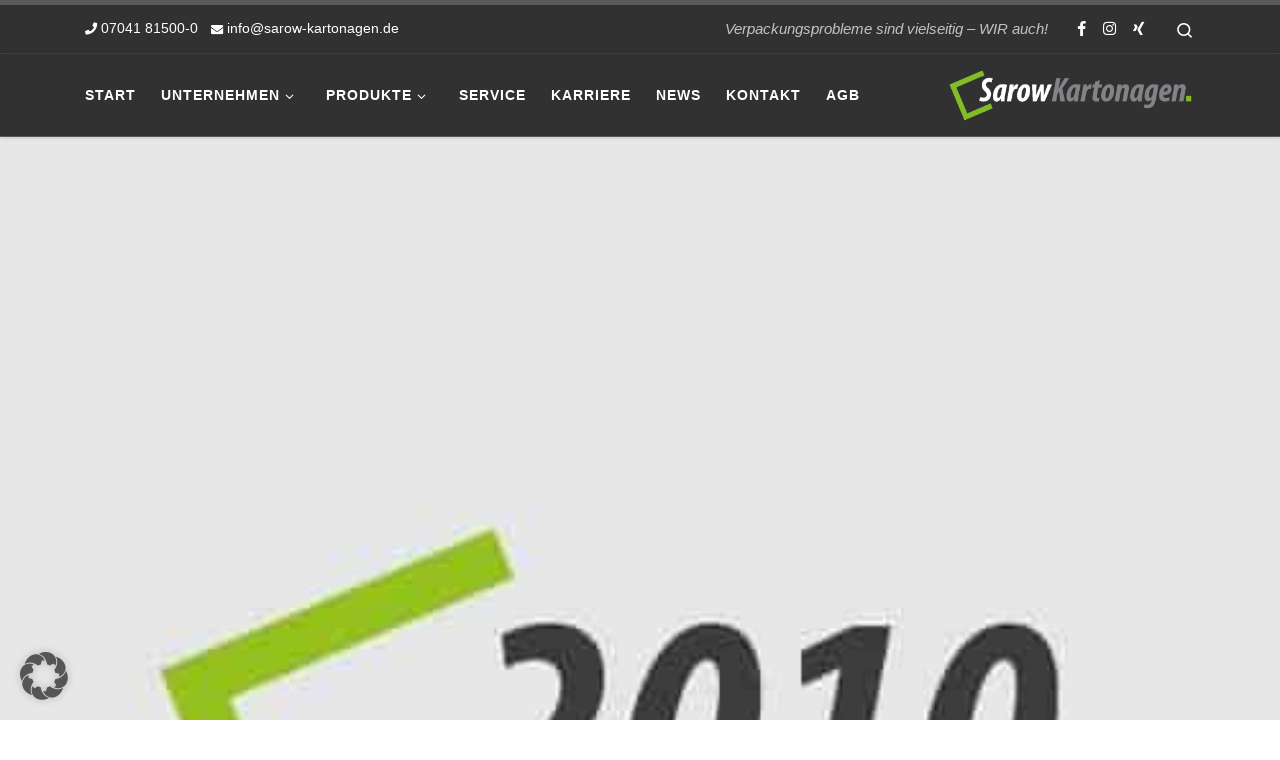

--- FILE ---
content_type: text/html; charset=UTF-8
request_url: https://www.sarow-kartonagen.de/chronik-2010/
body_size: 14580
content:
<!DOCTYPE html>
<!--[if IE 7]>
<html class="ie ie7" lang="de">
<![endif]-->
<!--[if IE 8]>
<html class="ie ie8" lang="de">
<![endif]-->
<!--[if !(IE 7) | !(IE 8)  ]><!-->
<html lang="de" class="no-js">
<!--<![endif]-->
  <head>
  <meta charset="UTF-8" />
  <meta http-equiv="X-UA-Compatible" content="IE=EDGE" />
  <meta name="viewport" content="width=device-width, initial-scale=1.0" />
  <link rel="profile"  href="https://gmpg.org/xfn/11" />
  <link rel="pingback" href="https://www.sarow-kartonagen.de/xmlrpc.php" />
<script>(function(html){html.className = html.className.replace(/\bno-js\b/,'js')})(document.documentElement);</script>
        <style id="wfc-base-style" type="text/css">
             .wfc-reset-menu-item-first-letter .navbar .nav>li>a:first-letter {font-size: inherit;}.format-icon:before {color: #5A5A5A;}article .format-icon.tc-hide-icon:before, .safari article.format-video .format-icon.tc-hide-icon:before, .chrome article.format-video .format-icon.tc-hide-icon:before, .safari article.format-image .format-icon.tc-hide-icon:before, .chrome article.format-image .format-icon.tc-hide-icon:before, .safari article.format-gallery .format-icon.tc-hide-icon:before, .safari article.attachment .format-icon.tc-hide-icon:before, .chrome article.format-gallery .format-icon.tc-hide-icon:before, .chrome article.attachment .format-icon.tc-hide-icon:before {content: none!important;}h2#tc-comment-title.tc-hide-icon:before {content: none!important;}.archive .archive-header h1.format-icon.tc-hide-icon:before {content: none!important;}.tc-sidebar h3.widget-title.tc-hide-icon:before {content: none!important;}.footer-widgets h3.widget-title.tc-hide-icon:before {content: none!important;}.tc-hide-icon i, i.tc-hide-icon {display: none !important;}.carousel-control {font-family: "Helvetica Neue", Helvetica, Arial, sans-serif;}.social-block a {font-size: 18px;}footer#footer .colophon .social-block a {font-size: 16px;}.social-block.widget_social a {font-size: 14px;}
        </style>
        <meta name='robots' content='index, follow, max-image-preview:large, max-snippet:-1, max-video-preview:-1' />

	<!-- This site is optimized with the Yoast SEO plugin v26.8 - https://yoast.com/product/yoast-seo-wordpress/ -->
	<title>2010 | Sarow Kartonagen</title>
	<meta name="description" content="Unsere Chronik: 2010 wird eine Zwei-Farben-Inline-Anlage bei Sarow Kartonagen installiert." />
	<link rel="canonical" href="https://www.sarow-kartonagen.de/chronik-2010/" />
	<meta property="og:locale" content="de_DE" />
	<meta property="og:type" content="article" />
	<meta property="og:title" content="2010 | Sarow Kartonagen" />
	<meta property="og:description" content="Unsere Chronik: 2010 wird eine Zwei-Farben-Inline-Anlage bei Sarow Kartonagen installiert." />
	<meta property="og:url" content="https://www.sarow-kartonagen.de/chronik-2010/" />
	<meta property="og:site_name" content="Sarow Kartonagen" />
	<meta property="article:publisher" content="https://www.facebook.com/sarowkartonagen/" />
	<meta property="article:published_time" content="2023-01-09T12:06:24+00:00" />
	<meta property="article:modified_time" content="2025-04-30T07:19:26+00:00" />
	<meta property="og:image" content="https://www.sarow-kartonagen.de/wp-content/uploads/2023/01/sarow-header_chronik-2010.jpg" />
	<meta property="og:image:width" content="1458" />
	<meta property="og:image:height" content="625" />
	<meta property="og:image:type" content="image/jpeg" />
	<meta name="author" content="Sarow Kartonagen" />
	<meta name="twitter:card" content="summary_large_image" />
	<meta name="twitter:label1" content="Verfasst von" />
	<meta name="twitter:data1" content="Sarow Kartonagen" />
	<meta name="twitter:label2" content="Geschätzte Lesezeit" />
	<meta name="twitter:data2" content="1 Minute" />
	<script type="application/ld+json" class="yoast-schema-graph">{"@context":"https://schema.org","@graph":[{"@type":"Article","@id":"https://www.sarow-kartonagen.de/chronik-2010/#article","isPartOf":{"@id":"https://www.sarow-kartonagen.de/chronik-2010/"},"author":{"name":"Sarow Kartonagen","@id":"https://www.sarow-kartonagen.de/#/schema/person/2412d6257327d42adebed3e6e93590eb"},"headline":"2010","datePublished":"2023-01-09T12:06:24+00:00","dateModified":"2025-04-30T07:19:26+00:00","mainEntityOfPage":{"@id":"https://www.sarow-kartonagen.de/chronik-2010/"},"wordCount":4,"publisher":{"@id":"https://www.sarow-kartonagen.de/#organization"},"image":{"@id":"https://www.sarow-kartonagen.de/chronik-2010/#primaryimage"},"thumbnailUrl":"https://www.sarow-kartonagen.de/wp-content/uploads/2023/01/sarow-header_chronik-2010.jpg","articleSection":["Chronik"],"inLanguage":"de"},{"@type":"WebPage","@id":"https://www.sarow-kartonagen.de/chronik-2010/","url":"https://www.sarow-kartonagen.de/chronik-2010/","name":"2010 | Sarow Kartonagen","isPartOf":{"@id":"https://www.sarow-kartonagen.de/#website"},"primaryImageOfPage":{"@id":"https://www.sarow-kartonagen.de/chronik-2010/#primaryimage"},"image":{"@id":"https://www.sarow-kartonagen.de/chronik-2010/#primaryimage"},"thumbnailUrl":"https://www.sarow-kartonagen.de/wp-content/uploads/2023/01/sarow-header_chronik-2010.jpg","datePublished":"2023-01-09T12:06:24+00:00","dateModified":"2025-04-30T07:19:26+00:00","description":"Unsere Chronik: 2010 wird eine Zwei-Farben-Inline-Anlage bei Sarow Kartonagen installiert.","breadcrumb":{"@id":"https://www.sarow-kartonagen.de/chronik-2010/#breadcrumb"},"inLanguage":"de","potentialAction":[{"@type":"ReadAction","target":["https://www.sarow-kartonagen.de/chronik-2010/"]}]},{"@type":"ImageObject","inLanguage":"de","@id":"https://www.sarow-kartonagen.de/chronik-2010/#primaryimage","url":"https://www.sarow-kartonagen.de/wp-content/uploads/2023/01/sarow-header_chronik-2010.jpg","contentUrl":"https://www.sarow-kartonagen.de/wp-content/uploads/2023/01/sarow-header_chronik-2010.jpg","width":1458,"height":625,"caption":"Unsere Chronik - das Jahr 2010"},{"@type":"BreadcrumbList","@id":"https://www.sarow-kartonagen.de/chronik-2010/#breadcrumb","itemListElement":[{"@type":"ListItem","position":1,"name":"Startseite","item":"https://www.sarow-kartonagen.de/"},{"@type":"ListItem","position":2,"name":"2010"}]},{"@type":"WebSite","@id":"https://www.sarow-kartonagen.de/#website","url":"https://www.sarow-kartonagen.de/","name":"Sarow Kartonagen","description":"Verpackungsprobleme sind vielseitig - WIR auch!","publisher":{"@id":"https://www.sarow-kartonagen.de/#organization"},"alternateName":"Sarow Kartonagenfabrik GmbH","potentialAction":[{"@type":"SearchAction","target":{"@type":"EntryPoint","urlTemplate":"https://www.sarow-kartonagen.de/?s={search_term_string}"},"query-input":{"@type":"PropertyValueSpecification","valueRequired":true,"valueName":"search_term_string"}}],"inLanguage":"de"},{"@type":"Organization","@id":"https://www.sarow-kartonagen.de/#organization","name":"Sarow Kartonagenfabrik GmbH","alternateName":"Sarow Kartonagenfabrik GmbH","url":"https://www.sarow-kartonagen.de/","logo":{"@type":"ImageObject","inLanguage":"de","@id":"https://www.sarow-kartonagen.de/#/schema/logo/image/","url":"https://www.sarow-kartonagen.de/wp-content/uploads/2023/01/sarow-logo.jpg","contentUrl":"https://www.sarow-kartonagen.de/wp-content/uploads/2023/01/sarow-logo.jpg","width":300,"height":60,"caption":"Sarow Kartonagenfabrik GmbH"},"image":{"@id":"https://www.sarow-kartonagen.de/#/schema/logo/image/"},"sameAs":["https://www.facebook.com/sarowkartonagen/","https://www.instagram.com/sarowkartonagenfabrik"]},{"@type":"Person","@id":"https://www.sarow-kartonagen.de/#/schema/person/2412d6257327d42adebed3e6e93590eb","name":"Sarow Kartonagen"}]}</script>
	<!-- / Yoast SEO plugin. -->


<link rel='dns-prefetch' href='//www.sarow-kartonagen.de' />
<link rel="alternate" type="application/rss+xml" title="Sarow Kartonagen &raquo; Feed" href="https://www.sarow-kartonagen.de/feed/" />
<link rel="alternate" type="application/rss+xml" title="Sarow Kartonagen &raquo; Kommentar-Feed" href="https://www.sarow-kartonagen.de/comments/feed/" />
<link rel="alternate" title="oEmbed (JSON)" type="application/json+oembed" href="https://www.sarow-kartonagen.de/wp-json/oembed/1.0/embed?url=https%3A%2F%2Fwww.sarow-kartonagen.de%2Fchronik-2010%2F" />
<link rel="alternate" title="oEmbed (XML)" type="text/xml+oembed" href="https://www.sarow-kartonagen.de/wp-json/oembed/1.0/embed?url=https%3A%2F%2Fwww.sarow-kartonagen.de%2Fchronik-2010%2F&#038;format=xml" />
<style id='wp-img-auto-sizes-contain-inline-css'>
img:is([sizes=auto i],[sizes^="auto," i]){contain-intrinsic-size:3000px 1500px}
/*# sourceURL=wp-img-auto-sizes-contain-inline-css */
</style>
<style id='wp-block-library-inline-css'>
:root{--wp-block-synced-color:#7a00df;--wp-block-synced-color--rgb:122,0,223;--wp-bound-block-color:var(--wp-block-synced-color);--wp-editor-canvas-background:#ddd;--wp-admin-theme-color:#007cba;--wp-admin-theme-color--rgb:0,124,186;--wp-admin-theme-color-darker-10:#006ba1;--wp-admin-theme-color-darker-10--rgb:0,107,160.5;--wp-admin-theme-color-darker-20:#005a87;--wp-admin-theme-color-darker-20--rgb:0,90,135;--wp-admin-border-width-focus:2px}@media (min-resolution:192dpi){:root{--wp-admin-border-width-focus:1.5px}}.wp-element-button{cursor:pointer}:root .has-very-light-gray-background-color{background-color:#eee}:root .has-very-dark-gray-background-color{background-color:#313131}:root .has-very-light-gray-color{color:#eee}:root .has-very-dark-gray-color{color:#313131}:root .has-vivid-green-cyan-to-vivid-cyan-blue-gradient-background{background:linear-gradient(135deg,#00d084,#0693e3)}:root .has-purple-crush-gradient-background{background:linear-gradient(135deg,#34e2e4,#4721fb 50%,#ab1dfe)}:root .has-hazy-dawn-gradient-background{background:linear-gradient(135deg,#faaca8,#dad0ec)}:root .has-subdued-olive-gradient-background{background:linear-gradient(135deg,#fafae1,#67a671)}:root .has-atomic-cream-gradient-background{background:linear-gradient(135deg,#fdd79a,#004a59)}:root .has-nightshade-gradient-background{background:linear-gradient(135deg,#330968,#31cdcf)}:root .has-midnight-gradient-background{background:linear-gradient(135deg,#020381,#2874fc)}:root{--wp--preset--font-size--normal:16px;--wp--preset--font-size--huge:42px}.has-regular-font-size{font-size:1em}.has-larger-font-size{font-size:2.625em}.has-normal-font-size{font-size:var(--wp--preset--font-size--normal)}.has-huge-font-size{font-size:var(--wp--preset--font-size--huge)}.has-text-align-center{text-align:center}.has-text-align-left{text-align:left}.has-text-align-right{text-align:right}.has-fit-text{white-space:nowrap!important}#end-resizable-editor-section{display:none}.aligncenter{clear:both}.items-justified-left{justify-content:flex-start}.items-justified-center{justify-content:center}.items-justified-right{justify-content:flex-end}.items-justified-space-between{justify-content:space-between}.screen-reader-text{border:0;clip-path:inset(50%);height:1px;margin:-1px;overflow:hidden;padding:0;position:absolute;width:1px;word-wrap:normal!important}.screen-reader-text:focus{background-color:#ddd;clip-path:none;color:#444;display:block;font-size:1em;height:auto;left:5px;line-height:normal;padding:15px 23px 14px;text-decoration:none;top:5px;width:auto;z-index:100000}html :where(.has-border-color){border-style:solid}html :where([style*=border-top-color]){border-top-style:solid}html :where([style*=border-right-color]){border-right-style:solid}html :where([style*=border-bottom-color]){border-bottom-style:solid}html :where([style*=border-left-color]){border-left-style:solid}html :where([style*=border-width]){border-style:solid}html :where([style*=border-top-width]){border-top-style:solid}html :where([style*=border-right-width]){border-right-style:solid}html :where([style*=border-bottom-width]){border-bottom-style:solid}html :where([style*=border-left-width]){border-left-style:solid}html :where(img[class*=wp-image-]){height:auto;max-width:100%}:where(figure){margin:0 0 1em}html :where(.is-position-sticky){--wp-admin--admin-bar--position-offset:var(--wp-admin--admin-bar--height,0px)}@media screen and (max-width:600px){html :where(.is-position-sticky){--wp-admin--admin-bar--position-offset:0px}}

/*# sourceURL=wp-block-library-inline-css */
</style><style id='wp-block-image-inline-css'>
.wp-block-image>a,.wp-block-image>figure>a{display:inline-block}.wp-block-image img{box-sizing:border-box;height:auto;max-width:100%;vertical-align:bottom}@media not (prefers-reduced-motion){.wp-block-image img.hide{visibility:hidden}.wp-block-image img.show{animation:show-content-image .4s}}.wp-block-image[style*=border-radius] img,.wp-block-image[style*=border-radius]>a{border-radius:inherit}.wp-block-image.has-custom-border img{box-sizing:border-box}.wp-block-image.aligncenter{text-align:center}.wp-block-image.alignfull>a,.wp-block-image.alignwide>a{width:100%}.wp-block-image.alignfull img,.wp-block-image.alignwide img{height:auto;width:100%}.wp-block-image .aligncenter,.wp-block-image .alignleft,.wp-block-image .alignright,.wp-block-image.aligncenter,.wp-block-image.alignleft,.wp-block-image.alignright{display:table}.wp-block-image .aligncenter>figcaption,.wp-block-image .alignleft>figcaption,.wp-block-image .alignright>figcaption,.wp-block-image.aligncenter>figcaption,.wp-block-image.alignleft>figcaption,.wp-block-image.alignright>figcaption{caption-side:bottom;display:table-caption}.wp-block-image .alignleft{float:left;margin:.5em 1em .5em 0}.wp-block-image .alignright{float:right;margin:.5em 0 .5em 1em}.wp-block-image .aligncenter{margin-left:auto;margin-right:auto}.wp-block-image :where(figcaption){margin-bottom:1em;margin-top:.5em}.wp-block-image.is-style-circle-mask img{border-radius:9999px}@supports ((-webkit-mask-image:none) or (mask-image:none)) or (-webkit-mask-image:none){.wp-block-image.is-style-circle-mask img{border-radius:0;-webkit-mask-image:url('data:image/svg+xml;utf8,<svg viewBox="0 0 100 100" xmlns="http://www.w3.org/2000/svg"><circle cx="50" cy="50" r="50"/></svg>');mask-image:url('data:image/svg+xml;utf8,<svg viewBox="0 0 100 100" xmlns="http://www.w3.org/2000/svg"><circle cx="50" cy="50" r="50"/></svg>');mask-mode:alpha;-webkit-mask-position:center;mask-position:center;-webkit-mask-repeat:no-repeat;mask-repeat:no-repeat;-webkit-mask-size:contain;mask-size:contain}}:root :where(.wp-block-image.is-style-rounded img,.wp-block-image .is-style-rounded img){border-radius:9999px}.wp-block-image figure{margin:0}.wp-lightbox-container{display:flex;flex-direction:column;position:relative}.wp-lightbox-container img{cursor:zoom-in}.wp-lightbox-container img:hover+button{opacity:1}.wp-lightbox-container button{align-items:center;backdrop-filter:blur(16px) saturate(180%);background-color:#5a5a5a40;border:none;border-radius:4px;cursor:zoom-in;display:flex;height:20px;justify-content:center;opacity:0;padding:0;position:absolute;right:16px;text-align:center;top:16px;width:20px;z-index:100}@media not (prefers-reduced-motion){.wp-lightbox-container button{transition:opacity .2s ease}}.wp-lightbox-container button:focus-visible{outline:3px auto #5a5a5a40;outline:3px auto -webkit-focus-ring-color;outline-offset:3px}.wp-lightbox-container button:hover{cursor:pointer;opacity:1}.wp-lightbox-container button:focus{opacity:1}.wp-lightbox-container button:focus,.wp-lightbox-container button:hover,.wp-lightbox-container button:not(:hover):not(:active):not(.has-background){background-color:#5a5a5a40;border:none}.wp-lightbox-overlay{box-sizing:border-box;cursor:zoom-out;height:100vh;left:0;overflow:hidden;position:fixed;top:0;visibility:hidden;width:100%;z-index:100000}.wp-lightbox-overlay .close-button{align-items:center;cursor:pointer;display:flex;justify-content:center;min-height:40px;min-width:40px;padding:0;position:absolute;right:calc(env(safe-area-inset-right) + 16px);top:calc(env(safe-area-inset-top) + 16px);z-index:5000000}.wp-lightbox-overlay .close-button:focus,.wp-lightbox-overlay .close-button:hover,.wp-lightbox-overlay .close-button:not(:hover):not(:active):not(.has-background){background:none;border:none}.wp-lightbox-overlay .lightbox-image-container{height:var(--wp--lightbox-container-height);left:50%;overflow:hidden;position:absolute;top:50%;transform:translate(-50%,-50%);transform-origin:top left;width:var(--wp--lightbox-container-width);z-index:9999999999}.wp-lightbox-overlay .wp-block-image{align-items:center;box-sizing:border-box;display:flex;height:100%;justify-content:center;margin:0;position:relative;transform-origin:0 0;width:100%;z-index:3000000}.wp-lightbox-overlay .wp-block-image img{height:var(--wp--lightbox-image-height);min-height:var(--wp--lightbox-image-height);min-width:var(--wp--lightbox-image-width);width:var(--wp--lightbox-image-width)}.wp-lightbox-overlay .wp-block-image figcaption{display:none}.wp-lightbox-overlay button{background:none;border:none}.wp-lightbox-overlay .scrim{background-color:#fff;height:100%;opacity:.9;position:absolute;width:100%;z-index:2000000}.wp-lightbox-overlay.active{visibility:visible}@media not (prefers-reduced-motion){.wp-lightbox-overlay.active{animation:turn-on-visibility .25s both}.wp-lightbox-overlay.active img{animation:turn-on-visibility .35s both}.wp-lightbox-overlay.show-closing-animation:not(.active){animation:turn-off-visibility .35s both}.wp-lightbox-overlay.show-closing-animation:not(.active) img{animation:turn-off-visibility .25s both}.wp-lightbox-overlay.zoom.active{animation:none;opacity:1;visibility:visible}.wp-lightbox-overlay.zoom.active .lightbox-image-container{animation:lightbox-zoom-in .4s}.wp-lightbox-overlay.zoom.active .lightbox-image-container img{animation:none}.wp-lightbox-overlay.zoom.active .scrim{animation:turn-on-visibility .4s forwards}.wp-lightbox-overlay.zoom.show-closing-animation:not(.active){animation:none}.wp-lightbox-overlay.zoom.show-closing-animation:not(.active) .lightbox-image-container{animation:lightbox-zoom-out .4s}.wp-lightbox-overlay.zoom.show-closing-animation:not(.active) .lightbox-image-container img{animation:none}.wp-lightbox-overlay.zoom.show-closing-animation:not(.active) .scrim{animation:turn-off-visibility .4s forwards}}@keyframes show-content-image{0%{visibility:hidden}99%{visibility:hidden}to{visibility:visible}}@keyframes turn-on-visibility{0%{opacity:0}to{opacity:1}}@keyframes turn-off-visibility{0%{opacity:1;visibility:visible}99%{opacity:0;visibility:visible}to{opacity:0;visibility:hidden}}@keyframes lightbox-zoom-in{0%{transform:translate(calc((-100vw + var(--wp--lightbox-scrollbar-width))/2 + var(--wp--lightbox-initial-left-position)),calc(-50vh + var(--wp--lightbox-initial-top-position))) scale(var(--wp--lightbox-scale))}to{transform:translate(-50%,-50%) scale(1)}}@keyframes lightbox-zoom-out{0%{transform:translate(-50%,-50%) scale(1);visibility:visible}99%{visibility:visible}to{transform:translate(calc((-100vw + var(--wp--lightbox-scrollbar-width))/2 + var(--wp--lightbox-initial-left-position)),calc(-50vh + var(--wp--lightbox-initial-top-position))) scale(var(--wp--lightbox-scale));visibility:hidden}}
/*# sourceURL=https://www.sarow-kartonagen.de/wp-includes/blocks/image/style.min.css */
</style>
<style id='wp-block-paragraph-inline-css'>
.is-small-text{font-size:.875em}.is-regular-text{font-size:1em}.is-large-text{font-size:2.25em}.is-larger-text{font-size:3em}.has-drop-cap:not(:focus):first-letter{float:left;font-size:8.4em;font-style:normal;font-weight:100;line-height:.68;margin:.05em .1em 0 0;text-transform:uppercase}body.rtl .has-drop-cap:not(:focus):first-letter{float:none;margin-left:.1em}p.has-drop-cap.has-background{overflow:hidden}:root :where(p.has-background){padding:1.25em 2.375em}:where(p.has-text-color:not(.has-link-color)) a{color:inherit}p.has-text-align-left[style*="writing-mode:vertical-lr"],p.has-text-align-right[style*="writing-mode:vertical-rl"]{rotate:180deg}
/*# sourceURL=https://www.sarow-kartonagen.de/wp-includes/blocks/paragraph/style.min.css */
</style>
<style id='global-styles-inline-css'>
:root{--wp--preset--aspect-ratio--square: 1;--wp--preset--aspect-ratio--4-3: 4/3;--wp--preset--aspect-ratio--3-4: 3/4;--wp--preset--aspect-ratio--3-2: 3/2;--wp--preset--aspect-ratio--2-3: 2/3;--wp--preset--aspect-ratio--16-9: 16/9;--wp--preset--aspect-ratio--9-16: 9/16;--wp--preset--color--black: #000000;--wp--preset--color--cyan-bluish-gray: #abb8c3;--wp--preset--color--white: #ffffff;--wp--preset--color--pale-pink: #f78da7;--wp--preset--color--vivid-red: #cf2e2e;--wp--preset--color--luminous-vivid-orange: #ff6900;--wp--preset--color--luminous-vivid-amber: #fcb900;--wp--preset--color--light-green-cyan: #7bdcb5;--wp--preset--color--vivid-green-cyan: #00d084;--wp--preset--color--pale-cyan-blue: #8ed1fc;--wp--preset--color--vivid-cyan-blue: #0693e3;--wp--preset--color--vivid-purple: #9b51e0;--wp--preset--gradient--vivid-cyan-blue-to-vivid-purple: linear-gradient(135deg,rgb(6,147,227) 0%,rgb(155,81,224) 100%);--wp--preset--gradient--light-green-cyan-to-vivid-green-cyan: linear-gradient(135deg,rgb(122,220,180) 0%,rgb(0,208,130) 100%);--wp--preset--gradient--luminous-vivid-amber-to-luminous-vivid-orange: linear-gradient(135deg,rgb(252,185,0) 0%,rgb(255,105,0) 100%);--wp--preset--gradient--luminous-vivid-orange-to-vivid-red: linear-gradient(135deg,rgb(255,105,0) 0%,rgb(207,46,46) 100%);--wp--preset--gradient--very-light-gray-to-cyan-bluish-gray: linear-gradient(135deg,rgb(238,238,238) 0%,rgb(169,184,195) 100%);--wp--preset--gradient--cool-to-warm-spectrum: linear-gradient(135deg,rgb(74,234,220) 0%,rgb(151,120,209) 20%,rgb(207,42,186) 40%,rgb(238,44,130) 60%,rgb(251,105,98) 80%,rgb(254,248,76) 100%);--wp--preset--gradient--blush-light-purple: linear-gradient(135deg,rgb(255,206,236) 0%,rgb(152,150,240) 100%);--wp--preset--gradient--blush-bordeaux: linear-gradient(135deg,rgb(254,205,165) 0%,rgb(254,45,45) 50%,rgb(107,0,62) 100%);--wp--preset--gradient--luminous-dusk: linear-gradient(135deg,rgb(255,203,112) 0%,rgb(199,81,192) 50%,rgb(65,88,208) 100%);--wp--preset--gradient--pale-ocean: linear-gradient(135deg,rgb(255,245,203) 0%,rgb(182,227,212) 50%,rgb(51,167,181) 100%);--wp--preset--gradient--electric-grass: linear-gradient(135deg,rgb(202,248,128) 0%,rgb(113,206,126) 100%);--wp--preset--gradient--midnight: linear-gradient(135deg,rgb(2,3,129) 0%,rgb(40,116,252) 100%);--wp--preset--font-size--small: 13px;--wp--preset--font-size--medium: 20px;--wp--preset--font-size--large: 36px;--wp--preset--font-size--x-large: 42px;--wp--preset--spacing--20: 0.44rem;--wp--preset--spacing--30: 0.67rem;--wp--preset--spacing--40: 1rem;--wp--preset--spacing--50: 1.5rem;--wp--preset--spacing--60: 2.25rem;--wp--preset--spacing--70: 3.38rem;--wp--preset--spacing--80: 5.06rem;--wp--preset--shadow--natural: 6px 6px 9px rgba(0, 0, 0, 0.2);--wp--preset--shadow--deep: 12px 12px 50px rgba(0, 0, 0, 0.4);--wp--preset--shadow--sharp: 6px 6px 0px rgba(0, 0, 0, 0.2);--wp--preset--shadow--outlined: 6px 6px 0px -3px rgb(255, 255, 255), 6px 6px rgb(0, 0, 0);--wp--preset--shadow--crisp: 6px 6px 0px rgb(0, 0, 0);}:where(.is-layout-flex){gap: 0.5em;}:where(.is-layout-grid){gap: 0.5em;}body .is-layout-flex{display: flex;}.is-layout-flex{flex-wrap: wrap;align-items: center;}.is-layout-flex > :is(*, div){margin: 0;}body .is-layout-grid{display: grid;}.is-layout-grid > :is(*, div){margin: 0;}:where(.wp-block-columns.is-layout-flex){gap: 2em;}:where(.wp-block-columns.is-layout-grid){gap: 2em;}:where(.wp-block-post-template.is-layout-flex){gap: 1.25em;}:where(.wp-block-post-template.is-layout-grid){gap: 1.25em;}.has-black-color{color: var(--wp--preset--color--black) !important;}.has-cyan-bluish-gray-color{color: var(--wp--preset--color--cyan-bluish-gray) !important;}.has-white-color{color: var(--wp--preset--color--white) !important;}.has-pale-pink-color{color: var(--wp--preset--color--pale-pink) !important;}.has-vivid-red-color{color: var(--wp--preset--color--vivid-red) !important;}.has-luminous-vivid-orange-color{color: var(--wp--preset--color--luminous-vivid-orange) !important;}.has-luminous-vivid-amber-color{color: var(--wp--preset--color--luminous-vivid-amber) !important;}.has-light-green-cyan-color{color: var(--wp--preset--color--light-green-cyan) !important;}.has-vivid-green-cyan-color{color: var(--wp--preset--color--vivid-green-cyan) !important;}.has-pale-cyan-blue-color{color: var(--wp--preset--color--pale-cyan-blue) !important;}.has-vivid-cyan-blue-color{color: var(--wp--preset--color--vivid-cyan-blue) !important;}.has-vivid-purple-color{color: var(--wp--preset--color--vivid-purple) !important;}.has-black-background-color{background-color: var(--wp--preset--color--black) !important;}.has-cyan-bluish-gray-background-color{background-color: var(--wp--preset--color--cyan-bluish-gray) !important;}.has-white-background-color{background-color: var(--wp--preset--color--white) !important;}.has-pale-pink-background-color{background-color: var(--wp--preset--color--pale-pink) !important;}.has-vivid-red-background-color{background-color: var(--wp--preset--color--vivid-red) !important;}.has-luminous-vivid-orange-background-color{background-color: var(--wp--preset--color--luminous-vivid-orange) !important;}.has-luminous-vivid-amber-background-color{background-color: var(--wp--preset--color--luminous-vivid-amber) !important;}.has-light-green-cyan-background-color{background-color: var(--wp--preset--color--light-green-cyan) !important;}.has-vivid-green-cyan-background-color{background-color: var(--wp--preset--color--vivid-green-cyan) !important;}.has-pale-cyan-blue-background-color{background-color: var(--wp--preset--color--pale-cyan-blue) !important;}.has-vivid-cyan-blue-background-color{background-color: var(--wp--preset--color--vivid-cyan-blue) !important;}.has-vivid-purple-background-color{background-color: var(--wp--preset--color--vivid-purple) !important;}.has-black-border-color{border-color: var(--wp--preset--color--black) !important;}.has-cyan-bluish-gray-border-color{border-color: var(--wp--preset--color--cyan-bluish-gray) !important;}.has-white-border-color{border-color: var(--wp--preset--color--white) !important;}.has-pale-pink-border-color{border-color: var(--wp--preset--color--pale-pink) !important;}.has-vivid-red-border-color{border-color: var(--wp--preset--color--vivid-red) !important;}.has-luminous-vivid-orange-border-color{border-color: var(--wp--preset--color--luminous-vivid-orange) !important;}.has-luminous-vivid-amber-border-color{border-color: var(--wp--preset--color--luminous-vivid-amber) !important;}.has-light-green-cyan-border-color{border-color: var(--wp--preset--color--light-green-cyan) !important;}.has-vivid-green-cyan-border-color{border-color: var(--wp--preset--color--vivid-green-cyan) !important;}.has-pale-cyan-blue-border-color{border-color: var(--wp--preset--color--pale-cyan-blue) !important;}.has-vivid-cyan-blue-border-color{border-color: var(--wp--preset--color--vivid-cyan-blue) !important;}.has-vivid-purple-border-color{border-color: var(--wp--preset--color--vivid-purple) !important;}.has-vivid-cyan-blue-to-vivid-purple-gradient-background{background: var(--wp--preset--gradient--vivid-cyan-blue-to-vivid-purple) !important;}.has-light-green-cyan-to-vivid-green-cyan-gradient-background{background: var(--wp--preset--gradient--light-green-cyan-to-vivid-green-cyan) !important;}.has-luminous-vivid-amber-to-luminous-vivid-orange-gradient-background{background: var(--wp--preset--gradient--luminous-vivid-amber-to-luminous-vivid-orange) !important;}.has-luminous-vivid-orange-to-vivid-red-gradient-background{background: var(--wp--preset--gradient--luminous-vivid-orange-to-vivid-red) !important;}.has-very-light-gray-to-cyan-bluish-gray-gradient-background{background: var(--wp--preset--gradient--very-light-gray-to-cyan-bluish-gray) !important;}.has-cool-to-warm-spectrum-gradient-background{background: var(--wp--preset--gradient--cool-to-warm-spectrum) !important;}.has-blush-light-purple-gradient-background{background: var(--wp--preset--gradient--blush-light-purple) !important;}.has-blush-bordeaux-gradient-background{background: var(--wp--preset--gradient--blush-bordeaux) !important;}.has-luminous-dusk-gradient-background{background: var(--wp--preset--gradient--luminous-dusk) !important;}.has-pale-ocean-gradient-background{background: var(--wp--preset--gradient--pale-ocean) !important;}.has-electric-grass-gradient-background{background: var(--wp--preset--gradient--electric-grass) !important;}.has-midnight-gradient-background{background: var(--wp--preset--gradient--midnight) !important;}.has-small-font-size{font-size: var(--wp--preset--font-size--small) !important;}.has-medium-font-size{font-size: var(--wp--preset--font-size--medium) !important;}.has-large-font-size{font-size: var(--wp--preset--font-size--large) !important;}.has-x-large-font-size{font-size: var(--wp--preset--font-size--x-large) !important;}
/*# sourceURL=global-styles-inline-css */
</style>

<style id='classic-theme-styles-inline-css'>
/*! This file is auto-generated */
.wp-block-button__link{color:#fff;background-color:#32373c;border-radius:9999px;box-shadow:none;text-decoration:none;padding:calc(.667em + 2px) calc(1.333em + 2px);font-size:1.125em}.wp-block-file__button{background:#32373c;color:#fff;text-decoration:none}
/*# sourceURL=/wp-includes/css/classic-themes.min.css */
</style>
<link rel='stylesheet' id='wpo_min-header-0-css' href='https://www.sarow-kartonagen.de/wp-content/cache/wpo-minify/1766179106/assets/wpo-minify-header-84884d50.min.css' media='all' />
<script src="https://www.sarow-kartonagen.de/wp-includes/js/jquery/jquery.min.js" id="jquery-core-js"></script>
<script src="https://www.sarow-kartonagen.de/wp-includes/js/jquery/jquery-migrate.min.js" id="jquery-migrate-js"></script>
<script src="https://www.sarow-kartonagen.de/wp-includes/js/underscore.min.js" id="underscore-js"></script>
<script id="czr-init-js-extra">
var CZRParams = {"assetsPath":"https://www.sarow-kartonagen.de/wp-content/themes/customizr-pro/assets/front/","mainScriptUrl":"https://www.sarow-kartonagen.de/wp-content/themes/customizr-pro/assets/front/js/tc-scripts.min.js?2.4.27","deferFontAwesome":"1","fontAwesomeUrl":"https://www.sarow-kartonagen.de/wp-content/themes/customizr-pro/assets/shared/fonts/fa/css/fontawesome-all.min.css?2.4.27","_disabled":[],"centerSliderImg":"1","isLightBoxEnabled":"1","SmoothScroll":{"Enabled":true,"Options":{"touchpadSupport":false}},"isAnchorScrollEnabled":"1","anchorSmoothScrollExclude":{"simple":["[class*=edd]",".carousel-control","[data-toggle=\"modal\"]","[data-toggle=\"dropdown\"]","[data-toggle=\"czr-dropdown\"]","[data-toggle=\"tooltip\"]","[data-toggle=\"popover\"]","[data-toggle=\"collapse\"]","[data-toggle=\"czr-collapse\"]","[data-toggle=\"tab\"]","[data-toggle=\"pill\"]","[data-toggle=\"czr-pill\"]","[class*=upme]","[class*=um-]"],"deep":{"classes":[],"ids":[]}},"timerOnScrollAllBrowsers":"1","centerAllImg":"1","HasComments":"","LoadModernizr":"1","stickyHeader":"","extLinksStyle":"","extLinksTargetExt":"","extLinksSkipSelectors":{"classes":["btn","button"],"ids":[]},"dropcapEnabled":"","dropcapWhere":{"post":"","page":""},"dropcapMinWords":"","dropcapSkipSelectors":{"tags":["IMG","IFRAME","H1","H2","H3","H4","H5","H6","BLOCKQUOTE","UL","OL"],"classes":["btn"],"id":[]},"imgSmartLoadEnabled":"1","imgSmartLoadOpts":{"parentSelectors":["[class*=grid-container], .article-container",".__before_main_wrapper",".widget-front",".post-related-articles",".tc-singular-thumbnail-wrapper",".sek-module-inner"],"opts":{"excludeImg":[".tc-holder-img"]}},"imgSmartLoadsForSliders":"1","pluginCompats":[],"isWPMobile":"","menuStickyUserSettings":{"desktop":"stick_always","mobile":"stick_up"},"adminAjaxUrl":"https://www.sarow-kartonagen.de/wp-admin/admin-ajax.php","ajaxUrl":"https://www.sarow-kartonagen.de/?czrajax=1","frontNonce":{"id":"CZRFrontNonce","handle":"3f329118a8"},"isDevMode":"","isModernStyle":"1","i18n":{"Permanently dismiss":"Dauerhaft ausblenden"},"frontNotifications":{"welcome":{"enabled":false,"content":"","dismissAction":"dismiss_welcome_note_front"}},"preloadGfonts":"","googleFonts":"Source+Sans+Pro","version":"2.4.27"};
//# sourceURL=czr-init-js-extra
</script>
<script src="https://www.sarow-kartonagen.de/wp-content/themes/customizr-pro/assets/front/js/tc-init.min.js" id="czr-init-js"></script>
<script src="https://www.sarow-kartonagen.de/wp-content/themes/customizr-pro/assets/front/js/libs/modernizr.min.js" id="modernizr-js"></script>
<script data-no-optimize="1" data-no-minify="1" data-cfasync="false" src="https://www.sarow-kartonagen.de/wp-content/cache/borlabs-cookie/1/borlabs-cookie-config-de.json.js" id="borlabs-cookie-config-js"></script>
<link rel="https://api.w.org/" href="https://www.sarow-kartonagen.de/wp-json/" /><link rel="alternate" title="JSON" type="application/json" href="https://www.sarow-kartonagen.de/wp-json/wp/v2/posts/239" /><link rel="EditURI" type="application/rsd+xml" title="RSD" href="https://www.sarow-kartonagen.de/xmlrpc.php?rsd" />
<meta name="generator" content="WordPress 6.9" />
<link rel='shortlink' href='https://www.sarow-kartonagen.de/?p=239' />
<!-- Analytics by WP Statistics - https://wp-statistics.com -->
              <link rel="preload" as="font" type="font/woff2" href="https://www.sarow-kartonagen.de/wp-content/themes/customizr-pro/assets/shared/fonts/customizr/customizr.woff2?128396981" crossorigin="anonymous"/>
            <script>
  window.brlbsWpStatisticsDOMContentLoadedHasAlreadyFired = false;
  document.addEventListener("DOMContentLoaded", function () {
    window.brlbsWpStatisticsDOMContentLoadedHasAlreadyFired = true;
  });
</script>                    <style type="text/css" media="all" id="tb-style-frontend"></style>
                    <link rel="icon" href="https://www.sarow-kartonagen.de/wp-content/uploads/2023/01/sarow-favicon-150x150.png" sizes="32x32" />
<link rel="icon" href="https://www.sarow-kartonagen.de/wp-content/uploads/2023/01/sarow-favicon-300x300.png" sizes="192x192" />
<link rel="apple-touch-icon" href="https://www.sarow-kartonagen.de/wp-content/uploads/2023/01/sarow-favicon-300x300.png" />
<meta name="msapplication-TileImage" content="https://www.sarow-kartonagen.de/wp-content/uploads/2023/01/sarow-favicon-300x300.png" />
		<style id="wp-custom-css">
			.page.czr-no-sidebar .entry-content [class*=wp-block-].alignfull, .page.czr-no-sidebar .entry-content [class*=wp-block-].alignwide, .single.czr-no-sidebar .entry-content [class*=wp-block-].alignfull, .single.czr-no-sidebar .entry-content [class*=wp-block-].alignwide {
    margin-right: 0;
    margin-left: 0;
    clear: both;
    width: auto;
}
@media screen and (max-width: 768px)
.tb-timeline-template1 .tb-timeline .tb-timeline-item .tb-timeline-content:before, .tb-timeline-template1 .tb-timeline .tb-timeline-item .tb-timeline-content.right:before {
    left: 0%;
    margin-left: -6px;
    border-left: 0;
    border-right: 7px solid #94c11f;
}
.wp-block-separator {
    border-top: .2em dotted #94C11F;
    border-bottom: 0;
    margin: 1.2em -.5em;
    height: 0px; 
}
.footer-skin-dark .footer__wrapper a {
    color: #94C11F;
}

.wp-block-image figcaption::before, .wp-caption-text::before {
    border-top: 0px solid #313131;
 }
.wp-block-image figcaption, .wp-caption-text {
    text-align: center;
}
/* ### Formular ### */
input, select, textarea {
    margin: 0;
    border: 1px solid #303133;
}
#add_payment_method .cart-collaterals .cart_totals table th, .action-link, .comment-reply-link, .czr-overlay .overlay-content .nav__container nav, .letter-spacing-2, .pingback-list li.pingback sup, .post-navigation .page-numbers, .post-navigation a, .post-section-title, .sidebar .widget-title, .tax__container a, .woocommerce .woocommerce-error-list, .woocommerce .woocommerce-info, .woocommerce .woocommerce-message, .woocommerce table.shop_table th, .woocommerce-cart .cart-collaterals .cart_totals table th, .woocommerce-checkout .cart-collaterals .cart_totals table th, label, table:not([id^=wp-calendar]):not(.ui-datepicker-calendar):not(.tribe-mini-calendar):not(.pika-table) th {
  letter-spacing: 0;
	font-weight:normal;
	font-size: 1em;
}
label {
    font-family: inherit;
}
.wpcf7-list-item {
    margin: 0 15px 0 0;
}
.themeform input[type=radio], .widget_archive input[type=radio], .widget_categories input[type=radio], .wpcf7-form input[type=radio] {
    margin: 5px;
}
/* .czr-wp-the-content ul, .woocommerce-Tabs-panel.entry-content ul, .woocommerce-product-details__short-description ul {
    list-style: none;
}*/		</style>
		</head>

  <body class="wp-singular post-template-default single single-post postid-239 single-format-standard wp-custom-logo wp-embed-responsive wp-theme-customizr-pro wp-child-theme-customizr-pro-sarow czr-link-hover-underline header-skin-custom footer-skin-dark czr-no-sidebar tc-center-images czr-full-layout customizr-pro-2-4-27-with-child-theme czr-sticky-footer">
          <a class="screen-reader-text skip-link" href="#content">Zum Inhalt springen</a>
    
    
    <div id="tc-page-wrap" class="">

      <header class="tpnav-header__header tc-header sl-logo_right sticky-brand-shrink-on sticky-transparent border-top czr-submenu-fade czr-submenu-move czr-highlight-contextual-menu-items" >
    <div class="topbar-navbar__wrapper " >
  <div class="container">
        <div class="row flex-row flex-lg-nowrap justify-content-start justify-content-lg-end align-items-center topbar-navbar__row">
      <div class="topbar-contact__info col col-auto">
    <ul class="czr-contact-info nav header-contact__info" >
  <li ><a class="ci-phone" href="tel:07041 81500-0" title="07041 81500-0"><i class="fas fa-phone"></i><span>07041 81500-0</span></a></li> <li ><a class="ci-mail" href="mailto:info@sarow-kartonagen.de" title="info@sarow-kartonagen.de"><i class="fas fa-envelope"></i><span>info@sarow-kartonagen.de</span></a></li></ul></div>            <span class="header-tagline col col-auto d-none d-lg-flex" >
  Verpackungsprobleme sind vielseitig &#8211; WIR auch!</span>

              <div class="topbar-nav__socials social-links col col-auto ">
          <ul class="socials " >
  <li ><a rel="nofollow noopener noreferrer" class="social-icon icon-facebook-f (alias)"  title="Folge uns auf Facebook-f (alias)" aria-label="Folge uns auf Facebook-f (alias)" href="https://www.facebook.com/sarowkartonagen/"  target="_blank" ><i class="fab fa-facebook-f (alias)"></i></a></li> <li ><a rel="nofollow noopener noreferrer" class="social-icon icon-instagram"  title="Folge uns auf Instagram" aria-label="Folge uns auf Instagram" href="https://www.instagram.com/sarowkartonagenfabrik"  target="_blank" ><i class="fab fa-instagram"></i></a></li> <li ><a rel="nofollow noopener noreferrer" class="social-icon icon-xing"  title="Folge uns auf Xing" aria-label="Folge uns auf Xing" href="https://www.xing.com/pages/sarowkartonagenfabrikgmbh"  target="_blank" ><i class="fab fa-xing"></i></a></li></ul>
        </div>
      <div class="topbar-nav__utils nav__utils col-auto d-none d-lg-flex" >
    <ul class="nav utils flex-row flex-nowrap regular-nav">
      <li class="nav__search " >
  <a href="#" class="search-toggle_btn icn-search czr-overlay-toggle_btn"  aria-expanded="false"><span class="sr-only">Search</span></a>
        <div class="czr-search-expand">
      <div class="czr-search-expand-inner"><div class="search-form__container " >
  <form action="https://www.sarow-kartonagen.de/" method="get" class="czr-form search-form">
    <div class="form-group czr-focus">
            <label for="s-6972ce7dacb73" id="lsearch-6972ce7dacb73">
        <span class="screen-reader-text">Suche</span>
        <input id="s-6972ce7dacb73" class="form-control czr-search-field" name="s" type="search" value="" aria-describedby="lsearch-6972ce7dacb73" placeholder="Suche &hellip;">
      </label>
      <button type="submit" class="button"><i class="icn-search"></i><span class="screen-reader-text">Suche &hellip;</span></button>
    </div>
  </form>
</div></div>
    </div>
    </li>
    </ul>
</div>          </div>
      </div>
</div>    <div class="primary-navbar__wrapper d-none d-lg-block has-horizontal-menu desktop-sticky" >
  <div class="container">
    <div class="row align-items-center flex-row primary-navbar__row">
      <div class="branding__container col col-auto" >
  <div class="branding align-items-center flex-column ">
    <div class="branding-row d-flex flex-row align-items-center align-self-start">
      <div class="navbar-brand col-auto " >
  <a class="navbar-brand-sitelogo" href="https://www.sarow-kartonagen.de/"  aria-label="Sarow Kartonagen | Verpackungsprobleme sind vielseitig &#8211; WIR auch!" >
    <img src="https://www.sarow-kartonagen.de/wp-content/uploads/2023/01/sarow-logo.png" alt="Zurück zur Startseite" class="" width="816" height="200" style="max-width:250px;max-height:100px">  </a>
</div>
      </div>
      </div>
</div>
      <div class="primary-nav__container justify-content-lg-around col col-lg-auto flex-lg-column" >
  <div class="primary-nav__wrapper flex-lg-row align-items-center justify-content-end">
              <nav class="primary-nav__nav col" id="primary-nav">
          <div class="nav__menu-wrapper primary-nav__menu-wrapper justify-content-start czr-open-on-hover" >
<ul id="main-menu" class="primary-nav__menu regular-nav nav__menu nav"><li id="menu-item-451" class="menu-item menu-item-type-custom menu-item-object-custom menu-item-home menu-item-451"><a href="https://www.sarow-kartonagen.de/" class="nav__link"><span class="nav__title">Start</span></a></li>
<li id="menu-item-530" class="menu-item menu-item-type-post_type menu-item-object-page menu-item-has-children czr-dropdown menu-item-530"><a data-toggle="czr-dropdown" aria-haspopup="true" aria-expanded="false" href="https://www.sarow-kartonagen.de/unternehmen/" class="nav__link"><span class="nav__title">Unternehmen</span><span class="caret__dropdown-toggler"><i class="icn-down-small"></i></span></a>
<ul class="dropdown-menu czr-dropdown-menu">
	<li id="menu-item-533" class="menu-item menu-item-type-post_type menu-item-object-page dropdown-item menu-item-533"><a href="https://www.sarow-kartonagen.de/unternehmen/philosophie/" class="nav__link"><span class="nav__title">Philosophie</span></a></li>
	<li id="menu-item-539" class="menu-item menu-item-type-post_type menu-item-object-page dropdown-item menu-item-539"><a href="https://www.sarow-kartonagen.de/unternehmen/qualitaet/" class="nav__link"><span class="nav__title">Qualität</span></a></li>
	<li id="menu-item-535" class="menu-item menu-item-type-post_type menu-item-object-page dropdown-item menu-item-535"><a href="https://www.sarow-kartonagen.de/unternehmen/chronik/" class="nav__link"><span class="nav__title">Chronik</span></a></li>
</ul>
</li>
<li id="menu-item-534" class="menu-item menu-item-type-post_type menu-item-object-page menu-item-has-children czr-dropdown menu-item-534"><a data-toggle="czr-dropdown" aria-haspopup="true" aria-expanded="false" href="https://www.sarow-kartonagen.de/produkte/" class="nav__link"><span class="nav__title">Produkte</span><span class="caret__dropdown-toggler"><i class="icn-down-small"></i></span></a>
<ul class="dropdown-menu czr-dropdown-menu">
	<li id="menu-item-542" class="menu-item menu-item-type-post_type menu-item-object-page dropdown-item menu-item-542"><a href="https://www.sarow-kartonagen.de/produkte/stanzverpackungen/" class="nav__link"><span class="nav__title">Stanzverpackungen</span></a></li>
	<li id="menu-item-543" class="menu-item menu-item-type-post_type menu-item-object-page dropdown-item menu-item-543"><a href="https://www.sarow-kartonagen.de/produkte/konstruktive-verpackungen/" class="nav__link"><span class="nav__title">Konstruktive Verpackungen</span></a></li>
	<li id="menu-item-544" class="menu-item menu-item-type-post_type menu-item-object-page dropdown-item menu-item-544"><a href="https://www.sarow-kartonagen.de/produkte/einlagen-polster-facheinsaetze/" class="nav__link"><span class="nav__title">Einlagen, Polster, Facheinsätze</span></a></li>
	<li id="menu-item-545" class="menu-item menu-item-type-post_type menu-item-object-page dropdown-item menu-item-545"><a href="https://www.sarow-kartonagen.de/produkte/faltkisten-faltkarton/" class="nav__link"><span class="nav__title">Faltkisten / Faltkarton</span></a></li>
</ul>
</li>
<li id="menu-item-536" class="menu-item menu-item-type-post_type menu-item-object-page menu-item-536"><a href="https://www.sarow-kartonagen.de/service/" class="nav__link"><span class="nav__title">Service</span></a></li>
<li id="menu-item-537" class="menu-item menu-item-type-post_type menu-item-object-page menu-item-537"><a href="https://www.sarow-kartonagen.de/karriere/" class="nav__link"><span class="nav__title">Karriere</span></a></li>
<li id="menu-item-1855" class="menu-item menu-item-type-post_type menu-item-object-page menu-item-1855"><a href="https://www.sarow-kartonagen.de/news/" class="nav__link"><span class="nav__title">News</span></a></li>
<li id="menu-item-538" class="menu-item menu-item-type-post_type menu-item-object-page menu-item-538"><a href="https://www.sarow-kartonagen.de/kontakt/" class="nav__link"><span class="nav__title">Kontakt</span></a></li>
<li id="menu-item-541" class="menu-item menu-item-type-post_type menu-item-object-page menu-item-541"><a href="https://www.sarow-kartonagen.de/agb/" class="nav__link"><span class="nav__title">AGB</span></a></li>
</ul></div>        </nav>
      </div>
</div>
    </div>
  </div>
</div>    <div class="mobile-navbar__wrapper d-lg-none mobile-sticky" >
    <div class="branding__container justify-content-between align-items-center container" >
  <div class="branding flex-column">
    <div class="branding-row d-flex align-self-start flex-row align-items-center">
      <div class="navbar-brand col-auto " >
  <a class="navbar-brand-sitelogo" href="https://www.sarow-kartonagen.de/"  aria-label="Sarow Kartonagen | Verpackungsprobleme sind vielseitig &#8211; WIR auch!" >
    <img src="https://www.sarow-kartonagen.de/wp-content/uploads/2023/01/sarow-logo.png" alt="Zurück zur Startseite" class="" width="816" height="200" style="max-width:250px;max-height:100px">  </a>
</div>
    </div>
    <span class="header-tagline col col-auto" >
  Verpackungsprobleme sind vielseitig &#8211; WIR auch!</span>

  </div>
  <div class="mobile-utils__wrapper nav__utils regular-nav">
    <ul class="nav utils row flex-row flex-nowrap">
      <li class="nav__search " >
  <a href="#" class="search-toggle_btn icn-search czr-dropdown" data-aria-haspopup="true" aria-expanded="false"><span class="sr-only">Search</span></a>
        <div class="czr-search-expand">
      <div class="czr-search-expand-inner"><div class="search-form__container " >
  <form action="https://www.sarow-kartonagen.de/" method="get" class="czr-form search-form">
    <div class="form-group czr-focus">
            <label for="s-6972ce7e2937c" id="lsearch-6972ce7e2937c">
        <span class="screen-reader-text">Suche</span>
        <input id="s-6972ce7e2937c" class="form-control czr-search-field" name="s" type="search" value="" aria-describedby="lsearch-6972ce7e2937c" placeholder="Suche &hellip;">
      </label>
      <button type="submit" class="button"><i class="icn-search"></i><span class="screen-reader-text">Suche &hellip;</span></button>
    </div>
  </form>
</div></div>
    </div>
        <ul class="dropdown-menu czr-dropdown-menu">
      <li class="header-search__container container">
  <div class="search-form__container " >
  <form action="https://www.sarow-kartonagen.de/" method="get" class="czr-form search-form">
    <div class="form-group czr-focus">
            <label for="s-6972ce7e2a825" id="lsearch-6972ce7e2a825">
        <span class="screen-reader-text">Suche</span>
        <input id="s-6972ce7e2a825" class="form-control czr-search-field" name="s" type="search" value="" aria-describedby="lsearch-6972ce7e2a825" placeholder="Suche &hellip;">
      </label>
      <button type="submit" class="button"><i class="icn-search"></i><span class="screen-reader-text">Suche &hellip;</span></button>
    </div>
  </form>
</div></li>    </ul>
  </li>
<li class="hamburger-toggler__container " >
  <button class="ham-toggler-menu czr-collapsed" data-toggle="czr-collapse" data-target="#mobile-nav"><span class="ham__toggler-span-wrapper"><span class="line line-1"></span><span class="line line-2"></span><span class="line line-3"></span></span><span class="screen-reader-text">Menü</span></button>
</li>
    </ul>
  </div>
</div>
<div class="mobile-nav__container " >
   <nav class="mobile-nav__nav flex-column czr-collapse" id="mobile-nav">
      <div class="mobile-nav__inner container">
      <div class="nav__menu-wrapper mobile-nav__menu-wrapper czr-open-on-click" >
<ul id="mobile-nav-menu" class="mobile-nav__menu vertical-nav nav__menu flex-column nav"><li class="menu-item menu-item-type-custom menu-item-object-custom menu-item-home menu-item-451"><a href="https://www.sarow-kartonagen.de/" class="nav__link"><span class="nav__title">Start</span></a></li>
<li class="menu-item menu-item-type-post_type menu-item-object-page menu-item-has-children czr-dropdown menu-item-530"><span class="display-flex nav__link-wrapper align-items-start"><a href="https://www.sarow-kartonagen.de/unternehmen/" class="nav__link"><span class="nav__title">Unternehmen</span></a><button data-toggle="czr-dropdown" aria-haspopup="true" aria-expanded="false" class="caret__dropdown-toggler czr-btn-link"><i class="icn-down-small"></i></button></span>
<ul class="dropdown-menu czr-dropdown-menu">
	<li class="menu-item menu-item-type-post_type menu-item-object-page dropdown-item menu-item-533"><a href="https://www.sarow-kartonagen.de/unternehmen/philosophie/" class="nav__link"><span class="nav__title">Philosophie</span></a></li>
	<li class="menu-item menu-item-type-post_type menu-item-object-page dropdown-item menu-item-539"><a href="https://www.sarow-kartonagen.de/unternehmen/qualitaet/" class="nav__link"><span class="nav__title">Qualität</span></a></li>
	<li class="menu-item menu-item-type-post_type menu-item-object-page dropdown-item menu-item-535"><a href="https://www.sarow-kartonagen.de/unternehmen/chronik/" class="nav__link"><span class="nav__title">Chronik</span></a></li>
</ul>
</li>
<li class="menu-item menu-item-type-post_type menu-item-object-page menu-item-has-children czr-dropdown menu-item-534"><span class="display-flex nav__link-wrapper align-items-start"><a href="https://www.sarow-kartonagen.de/produkte/" class="nav__link"><span class="nav__title">Produkte</span></a><button data-toggle="czr-dropdown" aria-haspopup="true" aria-expanded="false" class="caret__dropdown-toggler czr-btn-link"><i class="icn-down-small"></i></button></span>
<ul class="dropdown-menu czr-dropdown-menu">
	<li class="menu-item menu-item-type-post_type menu-item-object-page dropdown-item menu-item-542"><a href="https://www.sarow-kartonagen.de/produkte/stanzverpackungen/" class="nav__link"><span class="nav__title">Stanzverpackungen</span></a></li>
	<li class="menu-item menu-item-type-post_type menu-item-object-page dropdown-item menu-item-543"><a href="https://www.sarow-kartonagen.de/produkte/konstruktive-verpackungen/" class="nav__link"><span class="nav__title">Konstruktive Verpackungen</span></a></li>
	<li class="menu-item menu-item-type-post_type menu-item-object-page dropdown-item menu-item-544"><a href="https://www.sarow-kartonagen.de/produkte/einlagen-polster-facheinsaetze/" class="nav__link"><span class="nav__title">Einlagen, Polster, Facheinsätze</span></a></li>
	<li class="menu-item menu-item-type-post_type menu-item-object-page dropdown-item menu-item-545"><a href="https://www.sarow-kartonagen.de/produkte/faltkisten-faltkarton/" class="nav__link"><span class="nav__title">Faltkisten / Faltkarton</span></a></li>
</ul>
</li>
<li class="menu-item menu-item-type-post_type menu-item-object-page menu-item-536"><a href="https://www.sarow-kartonagen.de/service/" class="nav__link"><span class="nav__title">Service</span></a></li>
<li class="menu-item menu-item-type-post_type menu-item-object-page menu-item-537"><a href="https://www.sarow-kartonagen.de/karriere/" class="nav__link"><span class="nav__title">Karriere</span></a></li>
<li class="menu-item menu-item-type-post_type menu-item-object-page menu-item-1855"><a href="https://www.sarow-kartonagen.de/news/" class="nav__link"><span class="nav__title">News</span></a></li>
<li class="menu-item menu-item-type-post_type menu-item-object-page menu-item-538"><a href="https://www.sarow-kartonagen.de/kontakt/" class="nav__link"><span class="nav__title">Kontakt</span></a></li>
<li class="menu-item menu-item-type-post_type menu-item-object-page menu-item-541"><a href="https://www.sarow-kartonagen.de/agb/" class="nav__link"><span class="nav__title">AGB</span></a></li>
</ul></div>      </div>
  </nav>
</div></div></header>


  <section class="tc-thumbnail entry-media__holder tc-singular-thumbnail-wrapper __before_main_wrapper" >
  <div class="entry-media__wrapper czr__r-i js-centering">
  <img  width="1458" height="500"  src="[data-uri]" data-src="https://www.sarow-kartonagen.de/wp-content/uploads/2023/01/sarow-header_chronik-2010-1458x500.jpg"  class="attachment-slider-full size-slider-full wp-post-image" alt="Titelbild für die Chronik 2010" decoding="async" fetchpriority="high" />  </div>
</section>
    <div id="main-wrapper" class="section">

                      

          
          <div class="container" role="main">

            
            <div class="flex-row row column-content-wrapper">

                
                <div id="content" class="col-12 article-container">

                  <article id="post-239" class="post-239 post type-post status-publish format-standard has-post-thumbnail category-chronik czr-hentry" >
    <header class="entry-header " >
  <div class="entry-header-inner">
            <h1 class="entry-title">2010</h1>
        <div class="header-bottom">
      <div class="post-info">
                  <span class="entry-meta">
        </span>      </div>
    </div>
      </div>
</header>  <div class="post-entry tc-content-inner">
    <section class="post-content entry-content " >
            <div class="czr-wp-the-content">
        
<p>Eine Zwei-Farben-Inline-Anlage wird installiert.</p>
      </div>
      <footer class="post-footer clearfix">
                <div class="row entry-meta justify-content-between align-items-center">
                          </div>
      </footer>
    </section><!-- .entry-content -->
  </div><!-- .post-entry -->
  </article>                </div>

                
            </div><!-- .column-content-wrapper -->

            

          </div><!-- .container -->

          <div id="czr-push-footer" ></div>
    </div><!-- #main-wrapper -->

    
    
<footer id="footer" class="footer__wrapper" >
  <div id="footer-widget-area" class="widget__wrapper" role="complementary" >
  <div class="container widget__container">
    <div class="row">
                      <div id="footer_one" class="col-md-4 col-12">
            <aside id="block-10" class="widget widget_block widget_media_image">
<figure class="wp-block-image size-full"><img loading="lazy" decoding="async" width="500" height="165" src="https://www.sarow-kartonagen.de/wp-content/uploads/2023/01/sarow-logo_mit_slogan.png" alt="Sarow Kartonagen - unser Logo mit Slogan" class="wp-image-487" srcset="https://www.sarow-kartonagen.de/wp-content/uploads/2023/01/sarow-logo_mit_slogan.png 500w, https://www.sarow-kartonagen.de/wp-content/uploads/2023/01/sarow-logo_mit_slogan-300x99.png 300w" sizes="auto, (max-width: 500px) 100vw, 500px" /></figure>
</aside>          </div>
                  <div id="footer_two" class="col-md-4 col-12">
            <aside id="block-12" class="widget widget_block widget_text">
<p>In den Waldäckern 40 (Gewerbegebiet)<br>75417 Mühlacker<br><br>Telefon 07041 81500-0<br>Telefax 07041 81500-100<br><br><a href="mailto:info@sarow-kartonagen.de">info@sarow-kartonagen.de</a><br><a href="http://www.sarow-kartonagen.de/">www.sarow-kartonagen.de</a></p>
</aside>          </div>
                  <div id="footer_three" class="col-md-4 col-12">
            <aside id="block-14" class="widget widget_block widget_text">
<p><a href="https://www.sarow-kartonagen.de/impressum">Impressum<br></a><a href="https://www.sarow-kartonagen.de/datenschutz">Datenschutz</a><br><a href="https://www.sarow-kartonagen.de/datenschutzerklaerung-fuer-social-media/" data-type="URL">Datenschutzerklärung für Social Media</a></p>
</aside>          </div>
                  </div>
  </div>
</div>
<div id="colophon" class="colophon " >
  <div class="container">
    <div class="colophon__row row flex-row justify-content-between">
      <div class="col-12 col-sm-auto">
        <div id="footer__credits" class="footer__credits credits" >
  <p class="czr-copyright">
    <span class="fc-copyright">
      <span class="fc-copyright-text">© 2026</span>
      <span class="fc-copyright-link"><a href="https://www.sarow-kartonagen.de" title="Sarow Kartonagen" rel="noopener noreferrer" target="_blank">Sarow Kartonagen</a></span>          <span class="fc-separator ">&ndash;</span>
      <span class="fc-copyright-after-text">Alle Rechte vorbehalten</span>
        </span>
  </p>
    <p class="czr-credits">
      <span class="fc-designer ">
      <span class="fc-credits-text"></span>
      <span class="fc-credits-link"><a href="" title="" rel="noopener noreferrer" target="_blank"></a></span>    </span>

    </p>
  </div>
      </div>
            <div class="col-12 col-sm-auto">
        <div class="social-links">
          <ul class="socials " >
  <li ><a rel="nofollow noopener noreferrer" class="social-icon icon-facebook-f (alias)"  title="Folge uns auf Facebook-f (alias)" aria-label="Folge uns auf Facebook-f (alias)" href="https://www.facebook.com/sarowkartonagen/"  target="_blank" ><i class="fab fa-facebook-f (alias)"></i></a></li> <li ><a rel="nofollow noopener noreferrer" class="social-icon icon-instagram"  title="Folge uns auf Instagram" aria-label="Folge uns auf Instagram" href="https://www.instagram.com/sarowkartonagenfabrik"  target="_blank" ><i class="fab fa-instagram"></i></a></li> <li ><a rel="nofollow noopener noreferrer" class="social-icon icon-xing"  title="Folge uns auf Xing" aria-label="Folge uns auf Xing" href="https://www.xing.com/pages/sarowkartonagenfabrikgmbh"  target="_blank" ><i class="fab fa-xing"></i></a></li></ul>
        </div>
      </div>
          </div>
  </div>
</div>
</footer>
    </div><!-- end #tc-page-wrap -->

    <button class="btn czr-btt czr-btta right" ><i class="icn-up-small"></i></button>
<script type="speculationrules">
{"prefetch":[{"source":"document","where":{"and":[{"href_matches":"/*"},{"not":{"href_matches":["/wp-*.php","/wp-admin/*","/wp-content/uploads/*","/wp-content/*","/wp-content/plugins/*","/wp-content/themes/customizr-pro-sarow/*","/wp-content/themes/customizr-pro/*","/*\\?(.+)"]}},{"not":{"selector_matches":"a[rel~=\"nofollow\"]"}},{"not":{"selector_matches":".no-prefetch, .no-prefetch a"}}]},"eagerness":"conservative"}]}
</script>
<script type="module" src="https://www.sarow-kartonagen.de/wp-content/plugins/borlabs-cookie/assets/javascript/borlabs-cookie.min.js?ver=3.3.23" id="borlabs-cookie-core-js-module" data-cfasync="false" data-no-minify="1" data-no-optimize="1"></script>
<script id="wfc-front-localized">var wfcFrontParams = {"effectsAndIconsSelectorCandidates":[],"wfcOptions":null};</script>          <script id="wfc-front-script">!function(){var e=wfcFrontParams.effectsAndIconsSelectorCandidates;var o,t,c,r,i=(r={},o=navigator.userAgent.toLowerCase(),(c={browser:(t=/(chrome)[ /]([\w.]+)/.exec(o)||/(webkit)[ /]([\w.]+)/.exec(o)||/(opera)(?:.*version|)[ /]([\w.]+)/.exec(o)||/(msie) ([\w.]+)/.exec(o)||o.indexOf("compatible")<0&&/(mozilla)(?:.*? rv:([\w.]+)|)/.exec(o)||[])[1]||"",version:t[2]||"0"}).browser&&(r[c.browser]=!0,r.version=c.version),r.chrome?r.webkit=!0:r.webkit&&(r.safari=!0),r),s="",a=0;for(var n in i)a>0||(s=n,a++);var f=document.querySelectorAll("body");f&&f[0]&&f[0].classList.add(s||"");try{!function(){for(var o in e){var t=e[o];if(t.static_effect){if("inset"==t.static_effect&&!0===i.mozilla)continue;var c=document.querySelectorAll(t.static_effect_selector);c&&c.forEach(function(e,o){e.classList.add("font-effect-"+t.static_effect)})}}}()}catch(e){window.console&&console.log&&console.log("Font customizer error => could not apply effects",e)}}();</script>
        <!--googleoff: all--><div data-nosnippet data-borlabs-cookie-consent-required='true' id='BorlabsCookieBox'></div><div id='BorlabsCookieWidget' class='brlbs-cmpnt-container'></div><!--googleon: all--><script src="https://www.sarow-kartonagen.de/wp-includes/js/dist/hooks.min.js" id="wp-hooks-js"></script>
<script src="https://www.sarow-kartonagen.de/wp-includes/js/dist/i18n.min.js" id="wp-i18n-js"></script>
<script id="wp-i18n-js-after">
wp.i18n.setLocaleData( { 'text direction\u0004ltr': [ 'ltr' ] } );
//# sourceURL=wp-i18n-js-after
</script>
<script src="https://www.sarow-kartonagen.de/wp-content/plugins/contact-form-7/includes/swv/js/index.js" id="swv-js"></script>
<script id="contact-form-7-js-translations">
( function( domain, translations ) {
	var localeData = translations.locale_data[ domain ] || translations.locale_data.messages;
	localeData[""].domain = domain;
	wp.i18n.setLocaleData( localeData, domain );
} )( "contact-form-7", {"translation-revision-date":"2025-10-26 03:28:49+0000","generator":"GlotPress\/4.0.3","domain":"messages","locale_data":{"messages":{"":{"domain":"messages","plural-forms":"nplurals=2; plural=n != 1;","lang":"de"},"This contact form is placed in the wrong place.":["Dieses Kontaktformular wurde an der falschen Stelle platziert."],"Error:":["Fehler:"]}},"comment":{"reference":"includes\/js\/index.js"}} );
//# sourceURL=contact-form-7-js-translations
</script>
<script id="contact-form-7-js-before">
var wpcf7 = {
    "api": {
        "root": "https:\/\/www.sarow-kartonagen.de\/wp-json\/",
        "namespace": "contact-form-7\/v1"
    },
    "cached": 1
};
//# sourceURL=contact-form-7-js-before
</script>
<script src="https://www.sarow-kartonagen.de/wp-content/plugins/contact-form-7/includes/js/index.js" id="contact-form-7-js"></script>
<script src="https://www.sarow-kartonagen.de/wp-content/plugins/honeypot/includes/js/wpa.js" id="wpascript-js"></script>
<script id="wpascript-js-after">
wpa_field_info = {"wpa_field_name":"fzegwt4993","wpa_field_value":678667,"wpa_add_test":"no"}
//# sourceURL=wpascript-js-after
</script>
<script src="https://www.sarow-kartonagen.de/wp-includes/js/jquery/ui/core.min.js" id="jquery-ui-core-js"></script>
<script src="https://www.sarow-kartonagen.de/wp-includes/js/jquery/ui/effect.min.js" id="jquery-effects-core-js"></script>
<script src="https://www.sarow-kartonagen.de/wp-content/themes/customizr-pro/assets/front/js/libs/retina.min.js" id="retinajs-js"></script>
<script id="wp-statistics-tracker-js-extra">
var WP_Statistics_Tracker_Object = {"requestUrl":"https://www.sarow-kartonagen.de/wp-json/wp-statistics/v2","ajaxUrl":"https://www.sarow-kartonagen.de/wp-admin/admin-ajax.php","hitParams":{"wp_statistics_hit":1,"source_type":"post","source_id":239,"search_query":"","signature":"14635bb8c59037a6f64f0be80d7491f0","endpoint":"hit"},"option":{"dntEnabled":"1","bypassAdBlockers":"","consentIntegration":{"name":"borlabs_cookie","status":{"has_consent":true,"track_anonymously":false}},"isPreview":false,"userOnline":false,"trackAnonymously":false,"isWpConsentApiActive":false,"consentLevel":""},"isLegacyEventLoaded":"","customEventAjaxUrl":"https://www.sarow-kartonagen.de/wp-admin/admin-ajax.php?action=wp_statistics_custom_event&nonce=cb9c4a4725","onlineParams":{"wp_statistics_hit":1,"source_type":"post","source_id":239,"search_query":"","signature":"14635bb8c59037a6f64f0be80d7491f0","action":"wp_statistics_online_check"},"jsCheckTime":"60000"};
//# sourceURL=wp-statistics-tracker-js-extra
</script>
<script data-borlabs-cookie-script-blocker-handle="wp-statistics-tracker" data-borlabs-cookie-script-blocker-id="wp-statistics" type='text/template' data-borlabs-cookie-script-blocker-src="https://www.sarow-kartonagen.de/wp-content/plugins/wp-statistics/assets/js/tracker.js" id="wp-statistics-tracker-js"></script><script id="fpu-front-localized">var FPUFront = {"Spanvalue":"4","ThemeName":"customizr-pro","imageCentered":"1","smartLoad":"1"};</script>  </body>
  </html>
